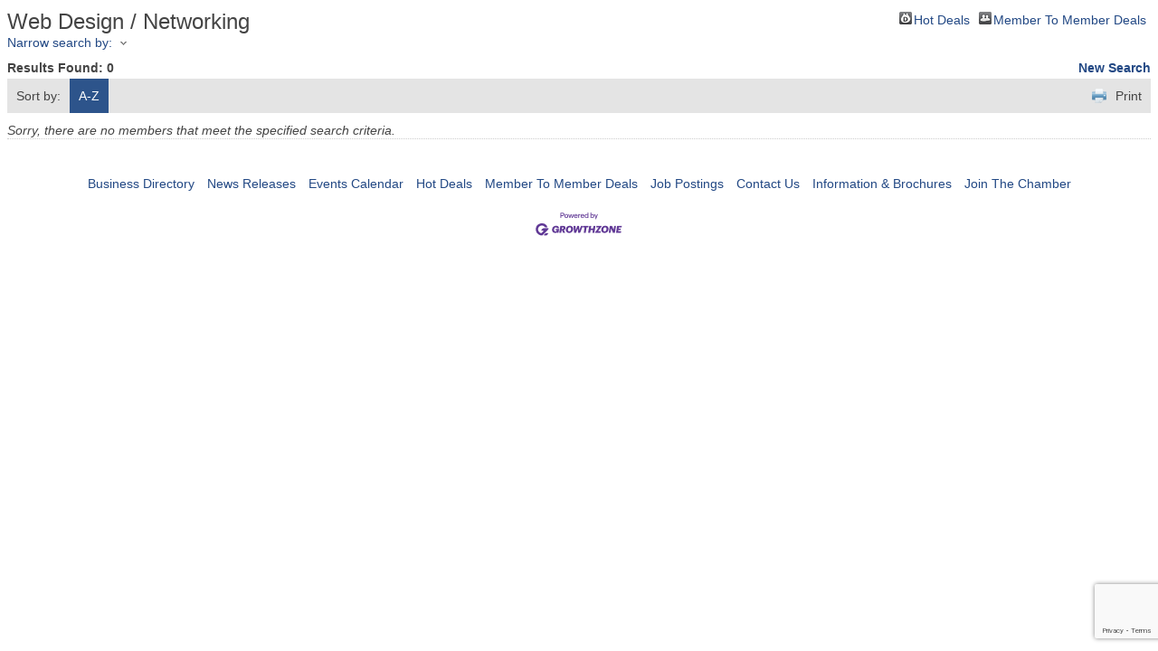

--- FILE ---
content_type: text/html; charset=utf-8
request_url: https://www.google.com/recaptcha/enterprise/anchor?ar=1&k=6LfI_T8rAAAAAMkWHrLP_GfSf3tLy9tKa839wcWa&co=aHR0cHM6Ly9tZW1iZXJzLm10YWlyeW5jY2hhbWJlci5vcmc6NDQz&hl=en&v=9TiwnJFHeuIw_s0wSd3fiKfN&size=invisible&anchor-ms=20000&execute-ms=30000&cb=1busfenjqclv
body_size: 48298
content:
<!DOCTYPE HTML><html dir="ltr" lang="en"><head><meta http-equiv="Content-Type" content="text/html; charset=UTF-8">
<meta http-equiv="X-UA-Compatible" content="IE=edge">
<title>reCAPTCHA</title>
<style type="text/css">
/* cyrillic-ext */
@font-face {
  font-family: 'Roboto';
  font-style: normal;
  font-weight: 400;
  font-stretch: 100%;
  src: url(//fonts.gstatic.com/s/roboto/v48/KFO7CnqEu92Fr1ME7kSn66aGLdTylUAMa3GUBHMdazTgWw.woff2) format('woff2');
  unicode-range: U+0460-052F, U+1C80-1C8A, U+20B4, U+2DE0-2DFF, U+A640-A69F, U+FE2E-FE2F;
}
/* cyrillic */
@font-face {
  font-family: 'Roboto';
  font-style: normal;
  font-weight: 400;
  font-stretch: 100%;
  src: url(//fonts.gstatic.com/s/roboto/v48/KFO7CnqEu92Fr1ME7kSn66aGLdTylUAMa3iUBHMdazTgWw.woff2) format('woff2');
  unicode-range: U+0301, U+0400-045F, U+0490-0491, U+04B0-04B1, U+2116;
}
/* greek-ext */
@font-face {
  font-family: 'Roboto';
  font-style: normal;
  font-weight: 400;
  font-stretch: 100%;
  src: url(//fonts.gstatic.com/s/roboto/v48/KFO7CnqEu92Fr1ME7kSn66aGLdTylUAMa3CUBHMdazTgWw.woff2) format('woff2');
  unicode-range: U+1F00-1FFF;
}
/* greek */
@font-face {
  font-family: 'Roboto';
  font-style: normal;
  font-weight: 400;
  font-stretch: 100%;
  src: url(//fonts.gstatic.com/s/roboto/v48/KFO7CnqEu92Fr1ME7kSn66aGLdTylUAMa3-UBHMdazTgWw.woff2) format('woff2');
  unicode-range: U+0370-0377, U+037A-037F, U+0384-038A, U+038C, U+038E-03A1, U+03A3-03FF;
}
/* math */
@font-face {
  font-family: 'Roboto';
  font-style: normal;
  font-weight: 400;
  font-stretch: 100%;
  src: url(//fonts.gstatic.com/s/roboto/v48/KFO7CnqEu92Fr1ME7kSn66aGLdTylUAMawCUBHMdazTgWw.woff2) format('woff2');
  unicode-range: U+0302-0303, U+0305, U+0307-0308, U+0310, U+0312, U+0315, U+031A, U+0326-0327, U+032C, U+032F-0330, U+0332-0333, U+0338, U+033A, U+0346, U+034D, U+0391-03A1, U+03A3-03A9, U+03B1-03C9, U+03D1, U+03D5-03D6, U+03F0-03F1, U+03F4-03F5, U+2016-2017, U+2034-2038, U+203C, U+2040, U+2043, U+2047, U+2050, U+2057, U+205F, U+2070-2071, U+2074-208E, U+2090-209C, U+20D0-20DC, U+20E1, U+20E5-20EF, U+2100-2112, U+2114-2115, U+2117-2121, U+2123-214F, U+2190, U+2192, U+2194-21AE, U+21B0-21E5, U+21F1-21F2, U+21F4-2211, U+2213-2214, U+2216-22FF, U+2308-230B, U+2310, U+2319, U+231C-2321, U+2336-237A, U+237C, U+2395, U+239B-23B7, U+23D0, U+23DC-23E1, U+2474-2475, U+25AF, U+25B3, U+25B7, U+25BD, U+25C1, U+25CA, U+25CC, U+25FB, U+266D-266F, U+27C0-27FF, U+2900-2AFF, U+2B0E-2B11, U+2B30-2B4C, U+2BFE, U+3030, U+FF5B, U+FF5D, U+1D400-1D7FF, U+1EE00-1EEFF;
}
/* symbols */
@font-face {
  font-family: 'Roboto';
  font-style: normal;
  font-weight: 400;
  font-stretch: 100%;
  src: url(//fonts.gstatic.com/s/roboto/v48/KFO7CnqEu92Fr1ME7kSn66aGLdTylUAMaxKUBHMdazTgWw.woff2) format('woff2');
  unicode-range: U+0001-000C, U+000E-001F, U+007F-009F, U+20DD-20E0, U+20E2-20E4, U+2150-218F, U+2190, U+2192, U+2194-2199, U+21AF, U+21E6-21F0, U+21F3, U+2218-2219, U+2299, U+22C4-22C6, U+2300-243F, U+2440-244A, U+2460-24FF, U+25A0-27BF, U+2800-28FF, U+2921-2922, U+2981, U+29BF, U+29EB, U+2B00-2BFF, U+4DC0-4DFF, U+FFF9-FFFB, U+10140-1018E, U+10190-1019C, U+101A0, U+101D0-101FD, U+102E0-102FB, U+10E60-10E7E, U+1D2C0-1D2D3, U+1D2E0-1D37F, U+1F000-1F0FF, U+1F100-1F1AD, U+1F1E6-1F1FF, U+1F30D-1F30F, U+1F315, U+1F31C, U+1F31E, U+1F320-1F32C, U+1F336, U+1F378, U+1F37D, U+1F382, U+1F393-1F39F, U+1F3A7-1F3A8, U+1F3AC-1F3AF, U+1F3C2, U+1F3C4-1F3C6, U+1F3CA-1F3CE, U+1F3D4-1F3E0, U+1F3ED, U+1F3F1-1F3F3, U+1F3F5-1F3F7, U+1F408, U+1F415, U+1F41F, U+1F426, U+1F43F, U+1F441-1F442, U+1F444, U+1F446-1F449, U+1F44C-1F44E, U+1F453, U+1F46A, U+1F47D, U+1F4A3, U+1F4B0, U+1F4B3, U+1F4B9, U+1F4BB, U+1F4BF, U+1F4C8-1F4CB, U+1F4D6, U+1F4DA, U+1F4DF, U+1F4E3-1F4E6, U+1F4EA-1F4ED, U+1F4F7, U+1F4F9-1F4FB, U+1F4FD-1F4FE, U+1F503, U+1F507-1F50B, U+1F50D, U+1F512-1F513, U+1F53E-1F54A, U+1F54F-1F5FA, U+1F610, U+1F650-1F67F, U+1F687, U+1F68D, U+1F691, U+1F694, U+1F698, U+1F6AD, U+1F6B2, U+1F6B9-1F6BA, U+1F6BC, U+1F6C6-1F6CF, U+1F6D3-1F6D7, U+1F6E0-1F6EA, U+1F6F0-1F6F3, U+1F6F7-1F6FC, U+1F700-1F7FF, U+1F800-1F80B, U+1F810-1F847, U+1F850-1F859, U+1F860-1F887, U+1F890-1F8AD, U+1F8B0-1F8BB, U+1F8C0-1F8C1, U+1F900-1F90B, U+1F93B, U+1F946, U+1F984, U+1F996, U+1F9E9, U+1FA00-1FA6F, U+1FA70-1FA7C, U+1FA80-1FA89, U+1FA8F-1FAC6, U+1FACE-1FADC, U+1FADF-1FAE9, U+1FAF0-1FAF8, U+1FB00-1FBFF;
}
/* vietnamese */
@font-face {
  font-family: 'Roboto';
  font-style: normal;
  font-weight: 400;
  font-stretch: 100%;
  src: url(//fonts.gstatic.com/s/roboto/v48/KFO7CnqEu92Fr1ME7kSn66aGLdTylUAMa3OUBHMdazTgWw.woff2) format('woff2');
  unicode-range: U+0102-0103, U+0110-0111, U+0128-0129, U+0168-0169, U+01A0-01A1, U+01AF-01B0, U+0300-0301, U+0303-0304, U+0308-0309, U+0323, U+0329, U+1EA0-1EF9, U+20AB;
}
/* latin-ext */
@font-face {
  font-family: 'Roboto';
  font-style: normal;
  font-weight: 400;
  font-stretch: 100%;
  src: url(//fonts.gstatic.com/s/roboto/v48/KFO7CnqEu92Fr1ME7kSn66aGLdTylUAMa3KUBHMdazTgWw.woff2) format('woff2');
  unicode-range: U+0100-02BA, U+02BD-02C5, U+02C7-02CC, U+02CE-02D7, U+02DD-02FF, U+0304, U+0308, U+0329, U+1D00-1DBF, U+1E00-1E9F, U+1EF2-1EFF, U+2020, U+20A0-20AB, U+20AD-20C0, U+2113, U+2C60-2C7F, U+A720-A7FF;
}
/* latin */
@font-face {
  font-family: 'Roboto';
  font-style: normal;
  font-weight: 400;
  font-stretch: 100%;
  src: url(//fonts.gstatic.com/s/roboto/v48/KFO7CnqEu92Fr1ME7kSn66aGLdTylUAMa3yUBHMdazQ.woff2) format('woff2');
  unicode-range: U+0000-00FF, U+0131, U+0152-0153, U+02BB-02BC, U+02C6, U+02DA, U+02DC, U+0304, U+0308, U+0329, U+2000-206F, U+20AC, U+2122, U+2191, U+2193, U+2212, U+2215, U+FEFF, U+FFFD;
}
/* cyrillic-ext */
@font-face {
  font-family: 'Roboto';
  font-style: normal;
  font-weight: 500;
  font-stretch: 100%;
  src: url(//fonts.gstatic.com/s/roboto/v48/KFO7CnqEu92Fr1ME7kSn66aGLdTylUAMa3GUBHMdazTgWw.woff2) format('woff2');
  unicode-range: U+0460-052F, U+1C80-1C8A, U+20B4, U+2DE0-2DFF, U+A640-A69F, U+FE2E-FE2F;
}
/* cyrillic */
@font-face {
  font-family: 'Roboto';
  font-style: normal;
  font-weight: 500;
  font-stretch: 100%;
  src: url(//fonts.gstatic.com/s/roboto/v48/KFO7CnqEu92Fr1ME7kSn66aGLdTylUAMa3iUBHMdazTgWw.woff2) format('woff2');
  unicode-range: U+0301, U+0400-045F, U+0490-0491, U+04B0-04B1, U+2116;
}
/* greek-ext */
@font-face {
  font-family: 'Roboto';
  font-style: normal;
  font-weight: 500;
  font-stretch: 100%;
  src: url(//fonts.gstatic.com/s/roboto/v48/KFO7CnqEu92Fr1ME7kSn66aGLdTylUAMa3CUBHMdazTgWw.woff2) format('woff2');
  unicode-range: U+1F00-1FFF;
}
/* greek */
@font-face {
  font-family: 'Roboto';
  font-style: normal;
  font-weight: 500;
  font-stretch: 100%;
  src: url(//fonts.gstatic.com/s/roboto/v48/KFO7CnqEu92Fr1ME7kSn66aGLdTylUAMa3-UBHMdazTgWw.woff2) format('woff2');
  unicode-range: U+0370-0377, U+037A-037F, U+0384-038A, U+038C, U+038E-03A1, U+03A3-03FF;
}
/* math */
@font-face {
  font-family: 'Roboto';
  font-style: normal;
  font-weight: 500;
  font-stretch: 100%;
  src: url(//fonts.gstatic.com/s/roboto/v48/KFO7CnqEu92Fr1ME7kSn66aGLdTylUAMawCUBHMdazTgWw.woff2) format('woff2');
  unicode-range: U+0302-0303, U+0305, U+0307-0308, U+0310, U+0312, U+0315, U+031A, U+0326-0327, U+032C, U+032F-0330, U+0332-0333, U+0338, U+033A, U+0346, U+034D, U+0391-03A1, U+03A3-03A9, U+03B1-03C9, U+03D1, U+03D5-03D6, U+03F0-03F1, U+03F4-03F5, U+2016-2017, U+2034-2038, U+203C, U+2040, U+2043, U+2047, U+2050, U+2057, U+205F, U+2070-2071, U+2074-208E, U+2090-209C, U+20D0-20DC, U+20E1, U+20E5-20EF, U+2100-2112, U+2114-2115, U+2117-2121, U+2123-214F, U+2190, U+2192, U+2194-21AE, U+21B0-21E5, U+21F1-21F2, U+21F4-2211, U+2213-2214, U+2216-22FF, U+2308-230B, U+2310, U+2319, U+231C-2321, U+2336-237A, U+237C, U+2395, U+239B-23B7, U+23D0, U+23DC-23E1, U+2474-2475, U+25AF, U+25B3, U+25B7, U+25BD, U+25C1, U+25CA, U+25CC, U+25FB, U+266D-266F, U+27C0-27FF, U+2900-2AFF, U+2B0E-2B11, U+2B30-2B4C, U+2BFE, U+3030, U+FF5B, U+FF5D, U+1D400-1D7FF, U+1EE00-1EEFF;
}
/* symbols */
@font-face {
  font-family: 'Roboto';
  font-style: normal;
  font-weight: 500;
  font-stretch: 100%;
  src: url(//fonts.gstatic.com/s/roboto/v48/KFO7CnqEu92Fr1ME7kSn66aGLdTylUAMaxKUBHMdazTgWw.woff2) format('woff2');
  unicode-range: U+0001-000C, U+000E-001F, U+007F-009F, U+20DD-20E0, U+20E2-20E4, U+2150-218F, U+2190, U+2192, U+2194-2199, U+21AF, U+21E6-21F0, U+21F3, U+2218-2219, U+2299, U+22C4-22C6, U+2300-243F, U+2440-244A, U+2460-24FF, U+25A0-27BF, U+2800-28FF, U+2921-2922, U+2981, U+29BF, U+29EB, U+2B00-2BFF, U+4DC0-4DFF, U+FFF9-FFFB, U+10140-1018E, U+10190-1019C, U+101A0, U+101D0-101FD, U+102E0-102FB, U+10E60-10E7E, U+1D2C0-1D2D3, U+1D2E0-1D37F, U+1F000-1F0FF, U+1F100-1F1AD, U+1F1E6-1F1FF, U+1F30D-1F30F, U+1F315, U+1F31C, U+1F31E, U+1F320-1F32C, U+1F336, U+1F378, U+1F37D, U+1F382, U+1F393-1F39F, U+1F3A7-1F3A8, U+1F3AC-1F3AF, U+1F3C2, U+1F3C4-1F3C6, U+1F3CA-1F3CE, U+1F3D4-1F3E0, U+1F3ED, U+1F3F1-1F3F3, U+1F3F5-1F3F7, U+1F408, U+1F415, U+1F41F, U+1F426, U+1F43F, U+1F441-1F442, U+1F444, U+1F446-1F449, U+1F44C-1F44E, U+1F453, U+1F46A, U+1F47D, U+1F4A3, U+1F4B0, U+1F4B3, U+1F4B9, U+1F4BB, U+1F4BF, U+1F4C8-1F4CB, U+1F4D6, U+1F4DA, U+1F4DF, U+1F4E3-1F4E6, U+1F4EA-1F4ED, U+1F4F7, U+1F4F9-1F4FB, U+1F4FD-1F4FE, U+1F503, U+1F507-1F50B, U+1F50D, U+1F512-1F513, U+1F53E-1F54A, U+1F54F-1F5FA, U+1F610, U+1F650-1F67F, U+1F687, U+1F68D, U+1F691, U+1F694, U+1F698, U+1F6AD, U+1F6B2, U+1F6B9-1F6BA, U+1F6BC, U+1F6C6-1F6CF, U+1F6D3-1F6D7, U+1F6E0-1F6EA, U+1F6F0-1F6F3, U+1F6F7-1F6FC, U+1F700-1F7FF, U+1F800-1F80B, U+1F810-1F847, U+1F850-1F859, U+1F860-1F887, U+1F890-1F8AD, U+1F8B0-1F8BB, U+1F8C0-1F8C1, U+1F900-1F90B, U+1F93B, U+1F946, U+1F984, U+1F996, U+1F9E9, U+1FA00-1FA6F, U+1FA70-1FA7C, U+1FA80-1FA89, U+1FA8F-1FAC6, U+1FACE-1FADC, U+1FADF-1FAE9, U+1FAF0-1FAF8, U+1FB00-1FBFF;
}
/* vietnamese */
@font-face {
  font-family: 'Roboto';
  font-style: normal;
  font-weight: 500;
  font-stretch: 100%;
  src: url(//fonts.gstatic.com/s/roboto/v48/KFO7CnqEu92Fr1ME7kSn66aGLdTylUAMa3OUBHMdazTgWw.woff2) format('woff2');
  unicode-range: U+0102-0103, U+0110-0111, U+0128-0129, U+0168-0169, U+01A0-01A1, U+01AF-01B0, U+0300-0301, U+0303-0304, U+0308-0309, U+0323, U+0329, U+1EA0-1EF9, U+20AB;
}
/* latin-ext */
@font-face {
  font-family: 'Roboto';
  font-style: normal;
  font-weight: 500;
  font-stretch: 100%;
  src: url(//fonts.gstatic.com/s/roboto/v48/KFO7CnqEu92Fr1ME7kSn66aGLdTylUAMa3KUBHMdazTgWw.woff2) format('woff2');
  unicode-range: U+0100-02BA, U+02BD-02C5, U+02C7-02CC, U+02CE-02D7, U+02DD-02FF, U+0304, U+0308, U+0329, U+1D00-1DBF, U+1E00-1E9F, U+1EF2-1EFF, U+2020, U+20A0-20AB, U+20AD-20C0, U+2113, U+2C60-2C7F, U+A720-A7FF;
}
/* latin */
@font-face {
  font-family: 'Roboto';
  font-style: normal;
  font-weight: 500;
  font-stretch: 100%;
  src: url(//fonts.gstatic.com/s/roboto/v48/KFO7CnqEu92Fr1ME7kSn66aGLdTylUAMa3yUBHMdazQ.woff2) format('woff2');
  unicode-range: U+0000-00FF, U+0131, U+0152-0153, U+02BB-02BC, U+02C6, U+02DA, U+02DC, U+0304, U+0308, U+0329, U+2000-206F, U+20AC, U+2122, U+2191, U+2193, U+2212, U+2215, U+FEFF, U+FFFD;
}
/* cyrillic-ext */
@font-face {
  font-family: 'Roboto';
  font-style: normal;
  font-weight: 900;
  font-stretch: 100%;
  src: url(//fonts.gstatic.com/s/roboto/v48/KFO7CnqEu92Fr1ME7kSn66aGLdTylUAMa3GUBHMdazTgWw.woff2) format('woff2');
  unicode-range: U+0460-052F, U+1C80-1C8A, U+20B4, U+2DE0-2DFF, U+A640-A69F, U+FE2E-FE2F;
}
/* cyrillic */
@font-face {
  font-family: 'Roboto';
  font-style: normal;
  font-weight: 900;
  font-stretch: 100%;
  src: url(//fonts.gstatic.com/s/roboto/v48/KFO7CnqEu92Fr1ME7kSn66aGLdTylUAMa3iUBHMdazTgWw.woff2) format('woff2');
  unicode-range: U+0301, U+0400-045F, U+0490-0491, U+04B0-04B1, U+2116;
}
/* greek-ext */
@font-face {
  font-family: 'Roboto';
  font-style: normal;
  font-weight: 900;
  font-stretch: 100%;
  src: url(//fonts.gstatic.com/s/roboto/v48/KFO7CnqEu92Fr1ME7kSn66aGLdTylUAMa3CUBHMdazTgWw.woff2) format('woff2');
  unicode-range: U+1F00-1FFF;
}
/* greek */
@font-face {
  font-family: 'Roboto';
  font-style: normal;
  font-weight: 900;
  font-stretch: 100%;
  src: url(//fonts.gstatic.com/s/roboto/v48/KFO7CnqEu92Fr1ME7kSn66aGLdTylUAMa3-UBHMdazTgWw.woff2) format('woff2');
  unicode-range: U+0370-0377, U+037A-037F, U+0384-038A, U+038C, U+038E-03A1, U+03A3-03FF;
}
/* math */
@font-face {
  font-family: 'Roboto';
  font-style: normal;
  font-weight: 900;
  font-stretch: 100%;
  src: url(//fonts.gstatic.com/s/roboto/v48/KFO7CnqEu92Fr1ME7kSn66aGLdTylUAMawCUBHMdazTgWw.woff2) format('woff2');
  unicode-range: U+0302-0303, U+0305, U+0307-0308, U+0310, U+0312, U+0315, U+031A, U+0326-0327, U+032C, U+032F-0330, U+0332-0333, U+0338, U+033A, U+0346, U+034D, U+0391-03A1, U+03A3-03A9, U+03B1-03C9, U+03D1, U+03D5-03D6, U+03F0-03F1, U+03F4-03F5, U+2016-2017, U+2034-2038, U+203C, U+2040, U+2043, U+2047, U+2050, U+2057, U+205F, U+2070-2071, U+2074-208E, U+2090-209C, U+20D0-20DC, U+20E1, U+20E5-20EF, U+2100-2112, U+2114-2115, U+2117-2121, U+2123-214F, U+2190, U+2192, U+2194-21AE, U+21B0-21E5, U+21F1-21F2, U+21F4-2211, U+2213-2214, U+2216-22FF, U+2308-230B, U+2310, U+2319, U+231C-2321, U+2336-237A, U+237C, U+2395, U+239B-23B7, U+23D0, U+23DC-23E1, U+2474-2475, U+25AF, U+25B3, U+25B7, U+25BD, U+25C1, U+25CA, U+25CC, U+25FB, U+266D-266F, U+27C0-27FF, U+2900-2AFF, U+2B0E-2B11, U+2B30-2B4C, U+2BFE, U+3030, U+FF5B, U+FF5D, U+1D400-1D7FF, U+1EE00-1EEFF;
}
/* symbols */
@font-face {
  font-family: 'Roboto';
  font-style: normal;
  font-weight: 900;
  font-stretch: 100%;
  src: url(//fonts.gstatic.com/s/roboto/v48/KFO7CnqEu92Fr1ME7kSn66aGLdTylUAMaxKUBHMdazTgWw.woff2) format('woff2');
  unicode-range: U+0001-000C, U+000E-001F, U+007F-009F, U+20DD-20E0, U+20E2-20E4, U+2150-218F, U+2190, U+2192, U+2194-2199, U+21AF, U+21E6-21F0, U+21F3, U+2218-2219, U+2299, U+22C4-22C6, U+2300-243F, U+2440-244A, U+2460-24FF, U+25A0-27BF, U+2800-28FF, U+2921-2922, U+2981, U+29BF, U+29EB, U+2B00-2BFF, U+4DC0-4DFF, U+FFF9-FFFB, U+10140-1018E, U+10190-1019C, U+101A0, U+101D0-101FD, U+102E0-102FB, U+10E60-10E7E, U+1D2C0-1D2D3, U+1D2E0-1D37F, U+1F000-1F0FF, U+1F100-1F1AD, U+1F1E6-1F1FF, U+1F30D-1F30F, U+1F315, U+1F31C, U+1F31E, U+1F320-1F32C, U+1F336, U+1F378, U+1F37D, U+1F382, U+1F393-1F39F, U+1F3A7-1F3A8, U+1F3AC-1F3AF, U+1F3C2, U+1F3C4-1F3C6, U+1F3CA-1F3CE, U+1F3D4-1F3E0, U+1F3ED, U+1F3F1-1F3F3, U+1F3F5-1F3F7, U+1F408, U+1F415, U+1F41F, U+1F426, U+1F43F, U+1F441-1F442, U+1F444, U+1F446-1F449, U+1F44C-1F44E, U+1F453, U+1F46A, U+1F47D, U+1F4A3, U+1F4B0, U+1F4B3, U+1F4B9, U+1F4BB, U+1F4BF, U+1F4C8-1F4CB, U+1F4D6, U+1F4DA, U+1F4DF, U+1F4E3-1F4E6, U+1F4EA-1F4ED, U+1F4F7, U+1F4F9-1F4FB, U+1F4FD-1F4FE, U+1F503, U+1F507-1F50B, U+1F50D, U+1F512-1F513, U+1F53E-1F54A, U+1F54F-1F5FA, U+1F610, U+1F650-1F67F, U+1F687, U+1F68D, U+1F691, U+1F694, U+1F698, U+1F6AD, U+1F6B2, U+1F6B9-1F6BA, U+1F6BC, U+1F6C6-1F6CF, U+1F6D3-1F6D7, U+1F6E0-1F6EA, U+1F6F0-1F6F3, U+1F6F7-1F6FC, U+1F700-1F7FF, U+1F800-1F80B, U+1F810-1F847, U+1F850-1F859, U+1F860-1F887, U+1F890-1F8AD, U+1F8B0-1F8BB, U+1F8C0-1F8C1, U+1F900-1F90B, U+1F93B, U+1F946, U+1F984, U+1F996, U+1F9E9, U+1FA00-1FA6F, U+1FA70-1FA7C, U+1FA80-1FA89, U+1FA8F-1FAC6, U+1FACE-1FADC, U+1FADF-1FAE9, U+1FAF0-1FAF8, U+1FB00-1FBFF;
}
/* vietnamese */
@font-face {
  font-family: 'Roboto';
  font-style: normal;
  font-weight: 900;
  font-stretch: 100%;
  src: url(//fonts.gstatic.com/s/roboto/v48/KFO7CnqEu92Fr1ME7kSn66aGLdTylUAMa3OUBHMdazTgWw.woff2) format('woff2');
  unicode-range: U+0102-0103, U+0110-0111, U+0128-0129, U+0168-0169, U+01A0-01A1, U+01AF-01B0, U+0300-0301, U+0303-0304, U+0308-0309, U+0323, U+0329, U+1EA0-1EF9, U+20AB;
}
/* latin-ext */
@font-face {
  font-family: 'Roboto';
  font-style: normal;
  font-weight: 900;
  font-stretch: 100%;
  src: url(//fonts.gstatic.com/s/roboto/v48/KFO7CnqEu92Fr1ME7kSn66aGLdTylUAMa3KUBHMdazTgWw.woff2) format('woff2');
  unicode-range: U+0100-02BA, U+02BD-02C5, U+02C7-02CC, U+02CE-02D7, U+02DD-02FF, U+0304, U+0308, U+0329, U+1D00-1DBF, U+1E00-1E9F, U+1EF2-1EFF, U+2020, U+20A0-20AB, U+20AD-20C0, U+2113, U+2C60-2C7F, U+A720-A7FF;
}
/* latin */
@font-face {
  font-family: 'Roboto';
  font-style: normal;
  font-weight: 900;
  font-stretch: 100%;
  src: url(//fonts.gstatic.com/s/roboto/v48/KFO7CnqEu92Fr1ME7kSn66aGLdTylUAMa3yUBHMdazQ.woff2) format('woff2');
  unicode-range: U+0000-00FF, U+0131, U+0152-0153, U+02BB-02BC, U+02C6, U+02DA, U+02DC, U+0304, U+0308, U+0329, U+2000-206F, U+20AC, U+2122, U+2191, U+2193, U+2212, U+2215, U+FEFF, U+FFFD;
}

</style>
<link rel="stylesheet" type="text/css" href="https://www.gstatic.com/recaptcha/releases/9TiwnJFHeuIw_s0wSd3fiKfN/styles__ltr.css">
<script nonce="5_sNATqf0Jq5OUZbly-eKw" type="text/javascript">window['__recaptcha_api'] = 'https://www.google.com/recaptcha/enterprise/';</script>
<script type="text/javascript" src="https://www.gstatic.com/recaptcha/releases/9TiwnJFHeuIw_s0wSd3fiKfN/recaptcha__en.js" nonce="5_sNATqf0Jq5OUZbly-eKw">
      
    </script></head>
<body><div id="rc-anchor-alert" class="rc-anchor-alert"></div>
<input type="hidden" id="recaptcha-token" value="[base64]">
<script type="text/javascript" nonce="5_sNATqf0Jq5OUZbly-eKw">
      recaptcha.anchor.Main.init("[\x22ainput\x22,[\x22bgdata\x22,\x22\x22,\[base64]/[base64]/bmV3IFpbdF0obVswXSk6Sz09Mj9uZXcgWlt0XShtWzBdLG1bMV0pOks9PTM/bmV3IFpbdF0obVswXSxtWzFdLG1bMl0pOks9PTQ/[base64]/[base64]/[base64]/[base64]/[base64]/[base64]/[base64]/[base64]/[base64]/[base64]/[base64]/[base64]/[base64]/[base64]\\u003d\\u003d\x22,\[base64]\x22,\[base64]/DiWbCksKowo3DkgVUGV/DvMOofFkdCsKmdRoewqTDjyHCn8KNFGvCr8ORO8OJw5zCssObw5fDncK1wrXClERxwo8/L8Kiw5wFwrlCwoLCognDqMO0bi7CisO1a37DisOabXJEDsOIR8KhwrXCvMOlw7rDoV4cC1DDscKswphOwovDlnrCg8Kuw6PDhMOjwrM4w5jDmsKKSRLDlxhQAD/DuiJWw65BNm7DhyvCrcK4dSHDtMKIwrAHIRxJG8OYDMKHw43DmcKbwpfCpkUOWFLCgMOyNcKfwoZkZWLCjcKqwqXDoxE9SgjDrMO2csKdwp7CmAVewrt7wrrCoMOhS8OYw5/CiXrCrSEPw4jDhgxDwqbDscKvwrXCq8KeWsOVwr/CvlTCo0DCq3F0w7PDqmrCvcKrDGYMfsOuw4DDlh9JJRHDlsOKDMKUwoTDiTTDsMOaD8OED1thVcOXbcOufCcNQMOMIsK1wqXCmMKMwrTDsxRIw65Zw7/DgsO3NsKPW8K7OcOeF8OuacKrw73DglnCkmPDjEp+KcKAw5LCg8O2wqjDpcKgcsO4wrfDp0MdAirClh/DvwNHPcK2w4bDuQjDqWY8K8O7wrtvwo1SQinCkVUpQ8KWwqnCm8Ouw6Z+a8KRO8K2w6x0wowLwrHDgsKKwoMdTEDClcK4wps2wp0CO8ODesKhw5/Drg87Y8OiB8Kyw7zDocOfVC9Lw6fDnQzDhTvCjQNCIFMsKTLDn8O6EjATwoXCkmnCm2jChcK4wprDmcKlWS/[base64]/BMKHwo5JShPCg8OuZH/Cg8OFwpbDu8KCw6McQMKVEMOzAMOIfFQ0w5ERDi/Ci8K4w5gDw6UhfQBBwpnDpxrDvcOVw514wp9dUsOMIsKbwoo5w5YTwoPDlh3DrsKKPRtEwo3DojDCvXLChmbDnEzDui/CvcO9wqVRXMOTXXFxO8KAdcKMAjplDhrCgxbDksOMw5TCiTxKwrwFWWAww7Eswq5awqzCvnzCmXJ9w4MOeUXChcKZw6TCj8OiOFlhfcKbIUM6wolgbMOIcsObRcKLwo1Tw4fDl8Kuw7t+w5FebMKww6TCgmbDoDJuw5PClMOmYsKcwo9CCX/CqhnCn8K/[base64]/DkX/CisOXXjrDvCwMwol8ex46w4/DrCHCvGJkCFIJw7bCgCt2wphUwrRQw6tILcKEw5PDqGXDlMOvw73DscOFw7VmBMO9wpQGw7AewrFeLMOFIcOpw5rDpcKYw53DvkjCuMOSw6bDocKZw49lWjQQwq7CvBvDvcK3SkxOecOfZiFxw43DtcOcw7PDlBl0wrorw4Z/w4fDoMKBLnYDw6TCmsOaacOVw5BOCi7CucOxNS8Cw49RfsK/wqHDqzTCi23CucO5A1PDscO8w63Dn8ONa23CosOJw5QDamjDnsK/wolAw4rDk2c5ZSTCgmjCu8KOcwPCisKHNmZ7PsOtd8KEIcKfwq4Hw7bCvA93O8KDOMOyBMKmKcOmWzPCl0rCuhbDusKAJsO0Y8K2w7RqUcKCacOVwrB+w58jP35IPcOvam3Cu8KAw6XCucONwr/ClcK2McKgRMKXLsOuHsOWw59kwrvDiRjCkn8qeVPCsMOVeUXDiXECYn7CkXcJwqhPKMKhUBPCum5Xw6Ihw6jCq0LDucK6w4how5R1w54BcTvDsMOXwqNAW0NGwrvCrzjChsOmLsO2d8Oawp/CiiNfGAlhLjfClHjDhyfDrU/Du1E3UQs/ccKnAjzCmVDDk2zDpcKewofDpMO5d8KUwr4UOsONNsOfwpjCqWbCiU1CPMKDwpk7DGNtZ2AJDsKfZ2zDkcOjw7IVw7x/[base64]/[base64]/w7p4wpA1wo7Dp8Orw6jDkXrCnMKlK8K3wrHDuMOUbsKdw4R2w6IYw45dF8KowphXwrMiT3PCrEDDoMKEU8OWw57CtE/CpDsFfWzDusO7w7fDu8Ozw5LCn8OQwrXDlTrCmk05wqVmw7DDmcK9wpLDkMOSw5rCqQ7DocODKktKbzJ9w5nDuS3DhcKpc8O6JMOcw5DCl8KtPsK+w4bCv3DDo8KDX8OUO0jDpggmw7h5wqVHFMOzwp7Ctk8uw5RiShJWwqbDiV/Dr8KRB8Omw4TDvnkxdnPCn2RuSVLCpntkw7IuS8Ovwrd1SsKiwowbwp0VN8KYIcKHw5XDucKTwpQjPFfCk0XDkUE5QkAVw60NwpbCj8OGw6NiY8KMwpDCkBPCnmrDrXXCvsOqwrFOw5jCmcOKd8OjQcKvwpwdwrkVDh3DjsOTwp/ChMOWHjvDisO7wpXDuihNw7dFw7s5w4RnDnUWwp/DucKLSQRRw4URVx5cdcKBdMKowrEGdDDDusOAelLChEoADsOGJHrCt8OgLcKxV2BrQEzDucKYQn9iw6/CvQzCksO8Ih3DkMOfDXFaw7RewpERw7MJw500dsOiNXHDkMKYOMOaEmpewrTDuAnCi8OQwo9Yw401QcO/w7V3w5tewr3Dm8O3wq86MkFYw5/DtsKXZsK4VwrCpBFEw6LCgsKsw54WAhpHw5zDqMOpLyNSwrLCusKKUsOpw7rDvFRWWV/CkcO9dcK0w43DsgDCpMOmwrjDjMOrSFpdc8Kcwop1wp/[base64]/DkD8NaMK/PcKkWMKfw5hDw7oDw6lew5pPR1smXWjCh1shw4DDvMO7Z3PDkyjDicOywqpIwqPDgm/[base64]/CojkJw5rCkU8jwobCoTAMJQ4PWQd4QAFPw5kZCsK/BcKJNQnDhHnCtcKQwqEKc27Dg3pIwpnCnMKhwqDDjMKdw5nDtMOzw7Uhw7DCpGvDg8KoT8Kaw59Qw41Tw4dIHMO/aVfDokNOw7PCvsOVfVzCugNdwr0OR8OEw6XDn1bCksKCcSTDncK0WyHDrMOEFDDCqhfDjEsgS8Ksw6wzw6/DjCbCosK0wrvDmMKZZcObwpVewoDDscOSwrBzw5DCk8KASMOtw6MWe8OCcANGw7PDnMKNw7osVlHCtEXCtwAzVg1Aw4fCuMOIwqHCssOvCMKDw5jCiRI8csO/wq9ewo3DncKWYiDDusKBw53ChCgCwrfChFJRwrA4JMKXw5AHAsKFbMKPNsOeDMOHw5zDhzPDqsOuekI7EHLDtsOKY8KlMEFmcxoGwpEPwqhnKcOzwp40NDdXO8KPWcOsw43CuSDDi8O/wpPCjSnDgyTDnMKPCsOawpJtecOdWcKKS03DqcOSwrTCuFB1woLDpsK/cwTDhMK5wo7CpCnDk8KcZHARw7BHIsKJw5E7w4zDpDPDhDVBJ8OvwoIBO8KGSXPCgxZmw4LCvMO5C8K3wojCmXzDt8K1S2nCryvDiMKkNMOicsK9wqnCu8KmJMOswp/ChMKrw6HCvRvDqcK3AkFJV23Cp0hgwrtswqYrw5bCvmBIDsKkYMOFHsOywosPSsOqwrjClcKqIxnDkMKQw6obGMKneFJhwrhmAMKAaRUZTUorw7gDXjdCUsKXScOoUsO0wqfDu8O7w5Ziw4YRV8K0wrIgbmkfwr/DuHcYB8OVeFlcwp7DtsOVw6R9w7bDncOwdMObwrfDvx7Co8K6CMOzwq7Clx7CqVbDnMOdwr8zw5PDulfCksKPWMOuRjvDucO7EMOnIcOaw7pTwqhSw7FbQkbCmRbCoSvCl8OwCRtrEy/CvWsqwrEjbhvDvcKoYRtANMKyw7Fdw6bCm1vDsMKMw6Nuw7rDtMOMw4lAIcKIw5F7wrXCpcKtQkTClSXDicO1wrBmdxLChcO/CCPDtMOHQsKheDtuVMKIwonDrMKfOFXDmsO2wpAuYWfCs8OzIA3CgcK5SSjDuMKXw4pBw4HDiFDDvW1Yw5McOMO0wq5rw7R+CsOVI1UpSn88TMOyWG45WMOew5pJcAfDhAXCk1YbTRgZw7bCksKIQcKHw5t4NMO8wrFsSj7CrWTChjJewrhlw5XCpz/CpsOqw6vCgzDDu2jCmw1GAMOlIsKQwrEIdy/[base64]/DhsKQwopfNDAIdR/DmXfCrRrDlsOBScOwwovCjyh/[base64]/Cg8OiJApaCcOrcGrCu3PClsKwwrpmwrFKwpspwo/Cr8Oyw5/CjCXDpTHDmcK5XcOIBE9zf2XDhDLDvMKUEVp9YTJOKmnCrRFzZg5Qw7/CqMOefcKAMlYRw5jCnyfDqgrCj8K/[base64]/ZEE/UcOhHsO8w7fCjTHDrxTCrcOmcX0UdsKOfikUw6AsdGhwwoM9woXCh8KawrHDuMObWDFIw5fCrsOSw6x4OsK8OBbDn8O2w5cDw5R7QCHCg8KmICd6NSrDqmvCvSAow5QvwpgDJMO+wqlSWMOzw7MuccOBw4o6KHMnLipewpTChio/fHPCrFwrG8OPdHM2K2gKZg1ZOMOnwonCo8Kvw7pBwq4vRcKDFsOTwo50wrnDvcOEPlwtEQLDiMOEw4RxXcO/[base64]/wr7CqcOzw7rDiB0Jw5HCocKWw4TCqSsJbwd8wpjDkEVywqojMcK3TsOiQhxow7jDncOLChhvYSfCp8OcZxTCm8OsTBh2VQJ1w5t3bnXDgMK3JcKuwpJhwoDDt8KOYwjChF97ewdUP8KDw4jDk1/CvMOtw409WWViwpplLsKVbcO/wqdKbHEmZcKnwqoFQShMPwXCpDjDgMOZI8OrwoIFw747esOww5poIsOKwp9fETLDkMKnYcOOw4bDl8OZwq3CkC7Dt8OJw5N/GsOfSsOWPADCmBfCr8KQKxDCk8KKJsKSKUbDisOmeBcpw5jDtcKqPcOQHnzCuy3DuMOwwo3DpEE4VUkKw6sswqQMw5LCmVTDicOPwr/DgzQCHlk/[base64]/GsKrSMOywq9BwpXDjcK2wpw9wo3DvMK0D3jCpTRrwo/DlAbCtmzCicKJwrIxwrDCn3nClAFmFsOIw7bChMO6GBjDlMO7w78Lw5jCpBbCq8OjI8OfwoTDmcKgwpsQWMOkPMOVw5/DigXCqMOgwo/Dv1TCmxgRfcOqZcKUQsKjw7AAwq3Dmg8MD8OOw63DvEtkN8OrwpXCocO4C8Kcw6fDhMKSwoBxdCsLwqczK8Oqw7fDlhtrwr7Dk0rCrhrDt8K0w5xOZsK4woURKx9ZwofDiF95X00tRcKVdcONaSzComfCuFMPAAQWw5jCj3sxA8KTF8KvSC/Dlkx3MMKIwr19QcK4wotgUsKZwqTCoUEhfH1CMiteG8Kvw4zDgsKyQMO2w7Vgw5jCrhjDgShPw7PCon3CjsK0wq0xwo/DtGbCmExvwqcdw7fDvgRwwoI1w7zDil7CkTEINk5iFC5dwrjDkMKJEMKtIRxLTcKkw53CnMOOwrDCuMO/wq5yASvDqGI0woVQGsKcwoPDsBHDiMKpw6cmw7fCo8KSeRHCl8Khw47Dt0crT1vCjsOPw6FiODMfcsOaw7HCgMOGEX4wwqrCvsOnw7vDqMKkwoopI8KvZ8OywoEdw7zDvUJMRT1KHcOObETCm8OyXEV0w6vCssKHw5tQJC/CmibChsOZfsOndhzCghREw6R0H2fCk8OHUMKJQ019YcK+TG9Rw7Itw5rCnsO4bBPCom9+w6bDrsOuwpwEwqvDq8ObwpjDs1vDkwhlwonCmcOXwqwYI2dJw7NMw6o7wrnCmihCUX3DhjLChiZseyduBcKpTU0/[base64]/DjMODTcKNHcKsIMKKwpHCocODwoV4w5hxTwrDpk4lSk9DwqB5UcKQw5gAwoPCk0IfJ8O9Ynh/WsKCw5HDtA8XwptHGQrCswDCsRzCjG/DvcKUU8K8wq4gGy1nw4FKw7F6wp5VQ1nCpMKDWiTDuQVsOcK5w5zCvRl7RXrDlz7CocKfwqY4wpEMBBxGV8KVwrBww71zw6NwLQUBbsKxwrtSw4/[base64]/[base64]/DmMKcTgvCisKwwqjCl8OCwo5Af8KSVS95eAPCkMOewqlobnvDpcOhw5d7IgI9wrMwJRnDiRfCoRQXw4jCvDDCnMKWIsOBwo8Cw4oVeyEFQHZIw6vDtQhAw6TCpV/Cpyp+XGvCnMOuaU/Cl8OsTsO+wp4YwrfCpmh8woYqw7FWw4/Cp8OYdXjClsKiw7TDqhDDn8OQw7bDhcKrUMORw4jDpCUEK8OJw5h7H2cQwqfDmjrDpXYABFvCqBzCvUgBK8OLEjw/wr4JwrF9wr3CnRXDulLCjcOOTHFMZcObSRTCqlElP18SwpDDqsKoB0l8W8KJQsKjwpgTw6rDvcKIw6pGYyApIgl6UcOUNsK1Q8OaWkPDq0LClVfCnwBuVzt/w6wiGmfDuWYNLsKOwpomacKxw7l1wrVxwoTCt8K3wrrDjSXDikPCug10w7dpwo3DosO1w6bCozkcwoHDk0/Cu8K2w58/w6zCi0PCtBBocG0FMzTCgsKow6sJwqTDmC7DucOCwpgRw4rDl8KWIMKoKMO8SgPCjiYCw5/CrcO6w5PDgsO3HsOEISAaw7dEFV7DucOqwrB/w7LDiXbDslrCgMOXYcK8w5AAw4peW0/Cs3LDigdVeirCvGXDiMKbGCzDoGV8w4jChsOCw7rCk0tkw6BWBUrCo3ZRw4jDpsKUMsOqOn44WBbDoXnChMOmwrrDv8OQwpPDvcKNwop7w6/Ct8ObXBolwolOwqDCimvDpsK/w7teGsK2w7dtBcOpw4dWwr4jGHPDm8KXDsOWX8O+woPDlcOXw6ZrZC59w47DhmUaf1DCgcK0IhVjw4nDssKQwq5GUsOJMj5MN8KdXcKhw7zClcOsM8ORw5nCtMK5VcKwLcOcGyxYw7IkSBYkacOdCWF3TiLCtMKEw7oMb3VfI8Oow6TCjykdAiNdQ8KWw6/CnsKswovChsK1TMOSw4/DhMKLelPCqsO6w4jCtMKGwo58fcOnw57CqlnDuTHCuMOCw6fDuVPDg2h2KU4Xw6M0AcO0AsKgw6ZWwrYbwrLCicKGw4wowrLDt3xbw6UeTcKvJGnDig9yw512wrpech/Dnio2w7AtdsOCwqkoEcKbwockw6URQsKJWTQ4fMKdFMKKUWoLw5JUSXXChMORIcOgw7XCsl/CoG/[base64]/DpVjDqsKuJQ/Ct3rDkMO0B8KRwpEqRMO0XkDDhsOHwoLDr2PDhWjDi2o7wozCrm/DnsOhWsOTdBlvDHnCqcKVwpVnw69Bw5JIw43DncKmc8K0LMKgwoJUTiN2f8ODSXoWwqwGH0wiwogXwqg0FQcQKTVQwrnDiCnDj2rDvcO6wrIiwpjCpB3DhcK9UHrDoRwIwpfCiABITBvDvgp1w4bDuXg/[base64]/OsOqc0rCjFXDsxvDhXIhBnZGWSMDw5g8w7HCvxvDncKvWk8CGyXChMKRw64VwoRrRzXDu8O4woHDhMKFw7jCuxbCv8OKwrY9w6fDrcKOw5w1FCTDp8OXdMKYIcO+VMKFQ8OvfsKAcwF/UhrCimfCocOvUXzCvcKMw57CocOGw4vCkSbCtis6w6bDhlcqGg3CoGM3wrbCuD/CiR4GJzvDuQljEMKlw6shAw7CosOhN8OvwpzCjsKGwpDCsMOEwpAEwohawonCmw4EPkMFDMKfwolOw79cwocSw7PClMO6Q8KVeMOBUVlJUlk2wo13JsKGN8OAScO5w5ssw7g0wrfCnC5JXMOcwqDDm8KjwqYuwq/DvHbDmcOBWsKfIUY6UGLCr8Oww73DncKYw4HCgmDDnEg1wroCRcKcwrPDp3DChsKqccKhdm3Dj8OAUmd+wrDDnsKEbWrDhDoQwq3CjFcHC1tIGExEwpdgOx5cw6rCgixrdifDo3TCtMK6wo5qw6/DqcOhPMKFwrkSwqTDsklMwoLCnV3DjBcmw6Jqw70WUsKQScOUH8KxwoR7w47CjFpmwq7Dlzllw5kFw6sZOsO8w4osLsKhCMKyw4N5F8OFOVDClFnCh8KmwohgCsOywrvDmGDDlMK0X8OYGMKuwookBz18wrVCwrzCrsOAwq0Yw7FoGHgEAzDCt8KoKMKtw4/Cs8K5w5FbwqIVKMOIG3fCkMKQw63Cj8O4woU1N8KWWRDCncKhwrjCuip+IsODJG7DpCXDpsOQPTg4w4geTsOtwo/DmyB9UEo2wpXCulrCjMKQw6vCimTClMObJWjDslgbwqgGw7rClxPCtMOFwoXDm8KhbGR6FcOmTC5sw5DCr8K+fgUywr8PwqrCosKpXXQNW8OWwpcJCMKrHgE+wp/DhMOGwp5PSMOjbcKHwps2w65ea8O9w59uwprCs8OUIWXCrsKLw79iwr5Bw4jCq8K+MUpaHsOSX8O3EnHDriLDtMKnwrAMwp84woTChRd5ZUvCjsO3wq/DqMK1w43ClwgKSkgsw4MKw6zCnUErPmbCgHrDsMOmw6nCjRXDgcOHVGvCvMKsGCXDp8O2wpQfQsOuwq3DgWPDl8KiAsOKeMKKwr7ClHLDjsKpG8OZwq/DkCNUwpNdYsKCwr3Dp2gZw4wmworCiGvDvgI1wp3CgDLDrl1QEMKzZzHCnSokZsOcGygaXcOfS8KHQC7DkljDr8ONb3p0w48ewqFAEcKRw6nCisKnEiHCuMOUw7YJwqsrwpomYh/CrsOzwrg4wpHDkQnCnwvCl8KoNcKMXwNBAgJbw6nCpk4Aw43DqMKSwqvDixJzBXHCi8OBXMKAwoN6eElaVcKiM8KQXCd8DyrDh8OhNm1YwqQbwrooIMOQw5TDsMOMSsKqw5wMFcOfwoTDujnDqxBmZnASGMKvwqkVw4FHe3kDw6DCoW/CsMO7MMOvdCbCjMKaw7Iaw4U7fMOXfnbCkEzCkcOvwrVSYsKBQmJOw7HDv8Oyw4dpw6/DsMOidcOmDRt9wqFBGC5ywr5yw6PCkCvClQ/DhcKHwoHDlsOEaS7DoMOESCVow5zCoiQrwo8mXAt/w4jCmsOrw7vDj8KlXsKRwrTCi8OTA8O8XcOCNMO9wo1/bMOLM8KpD8OcAUPCi3jCg0rDpsOPeTvDusKkP3PDkMOkUMKvasKAFsOQw4PDnjvDisOHwqUtQ8KLWsOfNUQtPMOEw73CqcKYw5AjwoLCsxvCosODegvDhcK8dX9iwo3Di8KkwrwBwrzCsjjCmsOawqVgw4DDr8KUMMKZwowGdlwpO1jDqMKQNsK6wpvChW/Dq8KqwqLDo8K4wrTDkB0vJTLCvCXCu28kJgxnwoJxV8KBNVFLwpnCjEbDtknCp8KqHsO0wpJnXMOCw4nCoj/DvC0Aw7bChMKaeGgDwpnCr0ZcfsKqDEbDjsO5OsKSwoIGwoxXwocYw53DjTPCgsK1w6U5w5DCisK5w4ZVfhfChxfCucOZw7Ngw5vChV/CucO1woDDpiJ2ecK8wpp3wrY6w7ptJ3vDl28xUQvCqcOHwonCjUtmwpYsw7orwpvCvsOWUsK1EmTCmMOaw6jDkcKgJcOaNBjDizsbO8KLDilOw6nDsw/DvsOJw4pIMDA+w4sFw6rCnMO/wpTDqcKnwq52M8Oew5Bcw5fDqsOwC8KtwqMGGnbDn0/CtMKjwqXCuSQ7wrFtX8OZwrvDicKvfsOMw5VSw4nChXcSMQwnAXA/HFjCo8OXwqlHW2nDv8KUOwDCn05+wq7DncKZwqXDisKvXyVZIhNabU4aQAzDoMKYAgUDwrPDsyDDmMOEFVR5w5UHwpVywofCgcKWw4JFT1pWHcO/QHMww7YEfcOYOxnCs8Oyw4hLwrzCosOWa8Khw6nCgWfChFphwq/DkcOSw4PDqnLDkMOAwp/CvMO/[base64]/DrsK3dSt5w6J9AEBQA1fCoQptawVcwrPDj1AYLGFNasO4woHDmcK/worDnX9jSyjClsKcAMKYAsOZw6zCoyAzw4YebH7DslAhw5PCoyAHw4XDnCHCs8O6TcKcw5ZMw4Nfwp9DwpN+wp9kw4rCsz4/[base64]/GcKPaUw5w7UXw5LCmQ4sS1DCsj3Cr8K8eUItw5VxwrJlIsOsNm5Kw5zDm8KRw5kxw5XDkmDDoMOqfhc7Ti0lw5c+bMKPw6fDlFgIw7/CoxIZeD7Cg8O4w6TCusOpwrAQwq3DoDZRwoLDvMKcF8KgwrMQwp/DnHLDoMOIJXpZGMKOwoMnSHIUw68BOxEoEMOnH8O0w6fDh8KvKDw/IRkcI8OUw60RwrJCHmzCnygAw5vDuWIkwrscwqrCukcGdVHDl8Oaw6RiOsO1woTDuSjDhMOfwpfCucO5AsOaw7/Col4Yw6RYGMKdw6PDhsOrOkIEwo3DtCfCgcO/NTTDlMODwofCkMOBwrTCnBfCmMKRwp/CiTELN0RRaT4/VcKdBXRDciZddxfCthTCnV9Ow4XCnD9hAcKhw5gfwpDDtDnDpUvCusKlw6g5dlUMRMOFFD3CjsOJMgTDnMOaw5lzwrA2AcOpw5pgRsOIaDdkScOIwp3Dlipmw6/CnRTDo3DCuinDjMOlwrxDw5fCvibDrgFsw5AIwrHDj8Ohwq8ySFXDs8KEdD1Gd3tHwrB/Z37CsMOhW8KZM29Wwr9Uwr93ZcK/[base64]/RUDCvARNwpMiw5YTwrXCuS4iUVjDvMOLwqkjwrDDuMKuw4R4dFF7w5LCo8Oswo7CrcKcwo05fcKjw5XDm8KsS8O0CcOBURtUEMOpw47ClyQxwp/Dvhwdw5REw53CtzlJMcKACsKMZMKXRsOOw4cjOsObIgHDksOqcMKXw4Qffm/DvcKQw4fDng3DgXYQdFd/N35zwojCpXPCqg/DrMOLclrCqhrCqGHCvA/DkMKSwrcwwppHREYHw7bCrlAqw4zDrMO6wp/[base64]/[base64]/XsKOYsKGaBwLwrXDqcOuwqQWDcO4TFvDucOXw5fCol02QsOtwqRewr4lw6zCtnwYO8KfwpZER8OOwqoDCWFPw7zDlcKbE8KjwozDicKCEcKOHQvDrsOWwol/wrfDmMKlw6TDkcKwWcKJIlo6wpg5ScKVfMO5VwZCwrt2Lg/Dm0sSKXMcw5jClsKnwr4iwq/Dq8KtSkfDuwjDv8K7B8OswpnCn2zCjsK4CsKSK8KLYi0qw4gZaMKoE8OPN8K5w5nDjA/DgMOHwpQRI8OpZ0nDvF1TwpQ8S8OdHw1pT8ObwohzUkTCp0rDmV/CmAzCrUx4wqoGw6DDjh/ClgYhwrNuw7XCjBLDo8OfZVvDkgjCjMKEw6fCocKpTG3ClcKswr4rwrbCucO6w47DtAsXFRUDwogRw48yUD3Cgjklw5LCg8OJDQwnC8K2wozCjkFpwqJaeMK2wo0aYSnCqn3DhMKTUcKuRBMDLsK3w70bw5/CvS5SJkYHOBBpwobDnXUBwoY1w4NeYUzDuMOdw5jCswYJOcKoGcKcw7YGM0Rowog7I8KeQ8KTb1RfHy7CrcKywo3Ck8OAdcOYw6vDlTEkwozDv8KzZMKkw4xcwp/DkUU6wp3DocKgWMKnD8OJwoLCvMK6RsOJwqBiw5zDtcKrSypcwprCtnxww6wOLkB6wrfDrwvCpm/Di8OuVizCs8OdcH9JeAgPwrIcAigPRsObfU5NM20nbTJ4J8KLEMOCJ8K6HMKMwqA7OMOACcOtU2HCksO9AzLDgjnDkcORd8OmDE58dsKLQyXCi8OCZsObw5hQUMOtZ2TChSc/[base64]/[base64]/DjsORaWTDkFDDp3p8w4vCksK1w7o6wpbCu8KKMcKZwozCksOCwpNnbMOpw6nDnR7DlGTCqTjDoDHDlcODc8KTwqbDrMOPwrnDgMO1w4/DgTHCo8OWDcOOfhTCscO2N8KMw6QvLWVaK8OQXMKYciBXM0/Cn8KAwq/CjsKswo8Tw4AfGSHDmHvDhGvDtcO1wqPDq1IKw41nfhMOw5DDjBnDsSdEJXjDqiVYw4/Dnl/[base64]/Dkl/DqcKUwq3ClGLCvy0qLAIpwoXDj2TCpGloR8OWw5Y7QGPDvTgMFcKOw5fCiGNHwq3Ci8OEdRnCm0PDucKocsKteWPDjsKaLioIG18PeTNUwoHClxLDnzJdw7DDsnLCu0J2OcKWwo7DomvDpGklw5XDi8KFIiPCucKjVcOhE0wmQxbDuEpkwrIewqTDuT/[base64]/[base64]/[base64]/ClsKDw4DDlsKnDcOxwrTDiMOzQE7DrEHDiHbDqMO2KsO3worDp8Ojw7HDosKgXQZDwr8Lwq3Dnk9/wpjCu8ORw65pw4piwqbCicK9USbDt1bDn8OZwrwpw7QdOcKBw4DCs27DssOcw43DvsO7eznDoMOVw6TDvx/CqcKED23Cj2syw4LCpMOXw4QmHcO+w7bCgmVHw6pkw77CmsODXMOHJSnCo8O7UEHDnkg+wofCpxA1wrFzw4sZQXHDhWkVw6x+wqspwqVkwp1ewq9ADGvCr1HCmMKlw6jCssKYw44jw7xNwq5swoDCp8OvLxk/w4w+wqg7wqjCihjDlMONW8K9LBjCtyhoe8KHSQ1cUMO3w5nCpgvCh1cpw6l1w7TDvcKQwq51YsK3w5kpwq18F0dXw6d6e3ogw7fDrz/DlMOFGsOqK8O8BWsDdCZQwqLCmMOFwrtkeMOawqI4w5gNw5/CpcOYGAp8L0fCiMKUw7TCp3nDh8ObZsKyEcOmfx7CrcK1ZcO5GcKLWx3DshQrVW/CrsOKF8KSw47DgcKkAMOrw4gSw4IdwrTDqyxybx3DiWHCujZbM8KnR8OWd8KNbMKsAcO9wrMyw4nCiC7CvsOsHcOSwoLCni7ClMO4w4JTT1QqwpoowqLCmV7Cty/CgmUuEMOXRsKKwpJeHsKSw7ljVkPCoW1xw6jDoSjDkDp8YT7DvcO0GsOVPMO7w708w5EQaMOBLFRawoPCv8Onw6zCrMObDGg8IMOtRcK6w53DvMOCDcKsO8K/wqJHCcOvasO2aMOWP8O+X8OiwpnClRdrwrFkSsKxcW4dM8KawpvDgArCqnM+w53Cp0PCscKyw7HDjSnCvMOqwoPDtcK4esO+Iy/Co8KXNsKzHEB6W3RVLgXCjmkZw7vCoynDvUnCmcKrL8OTdg4kBHjDn8Kgw74NInfCrsOVwq3DpsKlw6QtEMK/woIMa8KGMsOAesOCw73Dk8KSF2jClHlWTk8ZwqF8YMOjYntUasO0w4/[base64]/CuMK4PlvCvC4ZR8O0KMKzwrgCaVvDnxFWwonCuzp8wrnDrxwFdcKzT8O+PHXCq8O7wojDhH/[base64]/[base64]/[base64]/DnMOyYX02MQbDmMKiw6bDkSrClcOmUMOrDk7DvMOkJ0TCrBRqEysqZ8KewqnClcKFw6nDshc+DMKzKXLCpGsowqVAwr3DlsK+Kw82EMKKYsO6WzzDiwrDm8OYC3lwZXBxwqDCi0zDklLDvBXCvsOXb8KkFsKKwq7DvMOTAic1w4/Cs8KPSitGw47CncOmwpPDiMOEXcKXdQpYw6MDwoo7wqvDm8KMw58xJyvCo8Kmw4olQ3YOw4J7L8KCOxPCploCDHhAwrJYS8OcHsKhw4pSwoZHCMOVAQx1wpghwoXDtMK9BXJ/wpbCtMKTwojDgcKUE1/DtFwLw7bDl0QITcONTkpdXxjCnDbCp0Y6w745ZAVTwpkuesKLS2Zsw6LDvXfDo8K5w4k1woHDhMOfw6HCuX8LaMKnwozCnsO5UcO4a1vDkQ7DskTDgsOiTMOuw50twr3DjTU0wr82w7jCkzhGw6/Di3TCrcOJwpnDqcOsKMKldz1Dw73DsWd+DMK9w4oCwrRiwplmIh00DcKVw5N/BwA8w79Jw4jDuFAyWcOodRgBOXLDmGzDrCJCwoR8w4vDr8OjIcKaXCleb8O+bcOJwpA4wplJNwzDjB9fMcOBTWXCpwnDpMOpw6sEQsKobMOAwotXwpRdw5bDoil1w70Lwo9baMOKKH8vw6DCm8OXH0vDqcOfwo8rwr1UwqpCVHPDtC/Du1XDo1gQMR1TdsKREsKcw5JdJTTDksKRw5LDs8KpCArCkzHDlsOES8OIOw7Cn8K7w4wJw7hkwrDDlHA5wrDCkB3CjcKEwoNEITNWw5w/[base64]/DiSBqwqMhw7VDP0/[base64]/DvMOWw6oZwovDglXDk8KYwojDiiHCijA8w7IhHXjDrhxZw6nDq1bCiRHCtcOyw5jClsKVBcKrwqJTwoATd3p+H1hsw7Rtw6DDv0jDiMONwqjCsMKewqXDksKVWXxwNwA7BUZdA0PDlsKhwqEVw59/OsKhIcOqw5TCqsOYNsOkwrXCqVEkG8OKIU/[base64]/wqbCiTp/wpXCmWXCrU3DlcKiUHvCrnNYAcOtwrB1w5wsD8O+DWEERsOpT8K2w7hNw7k2IwBbXsKmw67Cq8OffMKqfCrCtcKkKsKTwpPDsMOmw5IJw4DDpMO0wqJqLik7wq/DssOpXzbDn8KyTcOLwpEUQsONeUlXbRzDg8K3ScKswpzCh8OyQlzCiSvDv2fCtRtiBcKTOcOFwojCnMOswrdew7lnSFc9asOIwplHDMO6VA3CtcKlcErDnTgYWVZnCEjCmMKGwrUgLQDCucKTW2rDuxnCksKsw7V9MMO/wqvCgcKBSMObBEHDicKywrUywq/Cr8KLw7zCgVTCvEAJw4ZTwphjw67ChsOPwpPDgsKaasKHFcKvw4VWw6rCrcKYw4FNwr/Chy1mLcKCCsOraFvClcK5CjjCssOSw4sgw4J/wpAFDcOJQsKow48sw43Cp1XDnMKKwq/CqMOoSGsaw6BTAcKjV8OMVcKcW8K5VGPCoUA5wqvDrcKawqrDu1c7ecK1aBsQA8Owwr1fw5hraGXDlRUAw68xw7DDjMKYw48jJcO1wovCkMObO2fCuMKBw4Ajw4FQw7IRPsKsw5N2w5N3VSLDpRLCs8Kew5ojwoQWw5DChsKtB8KuTRjDmsOfGMKxBVTCj8KsAi/CpXFwQEDDvg3DtAoZXcO1P8KAwo/DlMKie8K+wqw9w5EjSzIawocbwoPCncORVMOYw7Aww7VuD8KZwqPDnsO3wrMmTsORwr9rw47DoV7Cl8Kqw5vDhMO/[base64]/CrcOVc0EwWcOFGsOtw7jDvMO5WsKNw5IONcOKwrPDtA9xTMK5c8ODEsO8G8KBLiXDocOIf21uOh1twrFKHBRXPcKYw5Jjey5uw6ASwqHCgzLDtwt4wo5kbxjCgsKfwo1oKcObwpQLwrDDjF/Cnxh8c3fCpcOpE8OkSjLDvVbDqz8bw7rCmU9gLsKVwpxufAvDh8KywqfDoMOPwqrCgMOtT8OCMMK6SMOBQMKcwrNyQsKHWRBbwpDDsG/DtMK8ZcOOw4YTaMOzH8OLw7BGw50cwp/Cn8K3diPDgxbCgQYUwoTDhVXCrMOdS8OHwqk/Y8KrICBDwo03UMOBVzgIfRp1wq/CnMO9wrrDnWdxQMKmwpEQGmTDkEMjSsOvLcKuwpFYw6ZKw5Vqw6HDv8KNVcKqDMKBwpbCuBrDvGZnwqXCmMKCXMOySMOTCMK5R8O3d8KHAMOCfjZ+d8OvYiNbD1Efwrx5KcOxw4zCt8O+wr7CrU7DvBDDjsO0U8KoPGp2wq8GF3ZaI8KMwqwxF8K/w6fDt8OfbV8lVcONwrHCpXIswp7CjirDpHE4wqg0ECUrwp7CqUl5Iz/[base64]/[base64]/DlcKjwpHDnnJ/wpY4w4nDiAUyTcOJwpluX8KxHEfCuCjDt1cZYcKdYVnChEhEIMKyYMKhw6PCpTzDhG0DwrMowoxTw4tIw7/[base64]/DtsOkZsOawqfCvMO5w7RPPzvCjsO5D8OzwqrCi8K/IsKpVClNOhTDscOrIcO6Cktyw7V8w6rDiDc6w5LDu8Kvwr04wpsCf1YMKl5iwpVpwp3Cj3ouQsKyw5TDvSwNfQvDgStaP8KObsO3TDrDhcKHwp0TKcKQFi5aw6QMw5/DhcO0PQbDg1fDr8KmN0MQw4fCocKAwojCkcOBwp3Ck1syw7XCpzjCscOFOEBZBwkvwpHDjsOhw4vChsK/[base64]/Do8OXUR3Dvn3DpcKcw5MMD8Kdw53CglTChsKlUgZYMcKTY8Ovw7DDpsKkwqcPwr7DkUYhw6/DjcKnw6NCLMOoXcOpSUjCs8OzSMK4wocqLkFjb8KAw4YWw7gjLsKkAsKew7/CpS/CrcKUJ8OYNyjDtsOBZMK/LcOPw41JwqHCr8OcQR0lb8OecgQDw5dowpRURQpdVsO6UTcyVsKQKRvCp1XChcKPwqlvwqjCqMOYw4XCkMO4JWsHwoQeWcKIJzzDhMKjwodxOSc5wp3CpBfDrClOBcOOwqpdwo0YWcK/bsOVwrfDvVcWWSlaU0fDlXzCt2vChcOTwqTDq8KsN8KJWGtQwojDqjQII8OhwrXCtmx3ME3CvldCwpp+EcOoXjPDh8OwLMK/dCJaRCUjEcOWJDzClcOHw4kgIH8jwq3ChU5Fw6fDnMOXTxlKbwZIw45twq3CjsOmw4jCi1DDqsOMDsO9wr3CvgvDqF3Dki5SaMO9cC3DhMKxdcKYwptUwrTCjRTClsKhwoV5w7thw7/Dm2Jma8KRHXF5wrNQw5kFwrTCuBcid8K2w4p2wp7DqcORw4rCjxYNNVfDocK8wo0Mw6HCi388BsKjGsKpw4gAwqwkWVfDvsK8w6zCvGN/w73CjGc4w6rDkRM5wqbDnmRmwrthEhzDq0LCgcK9w5HCm8OewpZ6w5nCm8KpQEfDncKrL8Khw5BVwrwyw4/CvwYPwpgqw5TDqyJqw4zDu8OTw7trGTnCsk1Sw6rCsn3Ci3LCl8ORAcKvUcKkwpDCncKLwojCkMKfE8KVwpXDlMK6w6hrwqZWaQZ6YWg3B8KQWSbDlcKZccO7w5ByKFBFwpF0V8OeRsOOOsOsw5sxw5wsJcOtwrduYsKAw4A/[base64]/[base64]/Dq8OewrJvRcK3wrzDvMOsKsKiScOJBsKcZivDg8KfwpLDhsOhCzYNKX/Cjm4iwq/[base64]/[base64]/CvsKLw6wTHijChELCmzRVw7wjw6omaQJ6woMNcRLDlFAVw4bCm8OOYR50wpA6w5opwoDCrBXChTnCu8Kcw73DgcKGDgxBN8KiwrbDn3bDsC4cAsO3E8Ozw7QBKcO8woPCmcKYw6XDksOVLFADMj/ClkDCmMOaw77CjVAUw57Cl8OPD23CoMKjW8OpZcOuwqXDl3HCgCl7SHnCq2gDwqDCsy9tXcKPDcO3dkHDn2TChmUVFMOqHcOiw47Cr2cjw5zCssK0w7xoFwzDmnxAAiDChxg2w5TDuGvCg2fDrhV/wq4RwoPCp0lBOHYqdsKVP2o1dsO2woQGwrI/[base64]/DtsONwr/DpVp/w7R1RFvCr8OhFVbDlsO2wp43LMOMwrTCjy1+U8KzRUrDti7CucKLVCwSw5paWS/DnlITw4HCjT/CnFx1w7Vrw7zDkHdWEsOdXsK2w5cRwopLwoYuw4rCiMK9w6zCry7DvsOCQAzDg8OPFcK1WFbDrh8NwrAAOcKjwrrCpcO1w71LwqBNwrY1EivCrEjCtQ0Rw6XDm8OPTcOEA0IXwroCw6DDtcKuwo/DmcKWw7LCssOtwphaw5EUOAcRw6AEY8OBw6rDty5hbRoyK8KZwpTCnMO3LVjDj2bDrUhGN8KPw4vDsMObwp/Ch2Nrwp/DrMOgbcO+wokZA1DCnMOqPVoqw6vDsU7DjBpmwpR+GHFNDk3DnH7CrcKOLSfDtsOKwrogYMOIwqDDtMOiw77Ci8K6w7HCqTfCm0LCpsOpL2/[base64]/CkFJLw6HDq8K6T8KmHTTCmCrCiXsowo5Uw5BmVsO1TT9VwqrDh8KMwr3DtcKgwpXDqcKbKsKzfsKxwpnCtcObwq/DtcKbJMO5wpkSw4VKRcOTw7jCg8Kpw4LDlsOew5fDrlVHwoHCn0FhMHnCtAvCqiwLwoTCt8KqWMKKwpPClcKiwo82Ak7CrxHDosKrwqHCv24ywr4CA8O0w5/[base64]/[base64]/Cr8ODw4sww7nDl3xgUEsGM8KswoUqaMOxw6pafQDCssK9ThXDuMOmw4oKw6XCgMKNwqlwb3Fxw7DCuzZawpdnWT8Jw7TDucKPw7LDlsKtwqgqwqXCmjM9wp3CkcKSDMOaw7l6NcKfAR/ClmHCvcK2w7jCn3tARsOEw5cUT109ZFDCn8OEVzPDmMKuwoJkw6QUcSjClBkbwo/DuMKaw7fCgsK4w6leQVYFLWYcehrCm8OXWERNw7PCnQ3CgWY3wopUwpUpwo/[base64]/ChHHDnWUfw44lw7rDlsOiwrNpwpTDqxsyABprwrPCk8OywqjChEbDji3DsMK3wqphw4bCtV9TwojCvVzDtcKOw5nCjkkKw4R2w41hw5fCgW/DmmfCjAbDhMKDdjfDj8Kgw57DqFMOw48dC8Ktw4hyMsKCR8KPwrnCnsOtdTzDpsKZw51pw7F7woTCqSJDIljDtsODw4XCoRdpFsOHwozCjsKdWz/DuMOiw4xYTcOBw4oKNsKsw7I0J8KrCRPCosKCI8OHdArDrmZjw7kkQ3rCgMKDwoHDl8O+wovDqsOxPUMwwoHDisKkwp0yFn3Dm8OpeGDDhMOaaRDDmMOAw5FQbMObM8OUwpQgT3rDicK3wrDDqy3CjsK/w6XCpHTCq8KfwpkpdmBeDHYKwqTDu8K5eR7CpxQncMK3wq1Vw7wPwqRQCXTCqcOhHV3DrMK2PcO2wrfDuQc/wrzCvkg4wp1Jw4vCnBLDgMOkw5YGSMK2w5zDqMOHw5PDq8K0wqpQYADDohQLKMOWwqfDpMKgw73Dr8Kaw7DCuMKbKcO3f0DCt8O2woQVF0U2KsKSHH3CgMODwrzCv8OHLMKmwo/[base64]/[base64]/CusKxw4EfwrbDksOcw7LCjBx0FMKjwrPDvcO1wog\\u003d\x22],null,[\x22conf\x22,null,\x226LfI_T8rAAAAAMkWHrLP_GfSf3tLy9tKa839wcWa\x22,0,null,null,null,1,[21,125,63,73,95,87,41,43,42,83,102,105,109,121],[-3059940,809],0,null,null,null,null,0,null,0,null,700,1,null,0,\[base64]/tzcYADoGZWF6dTZkEg4Iiv2INxgAOgVNZklJNBoZCAMSFR0U8JfjNw7/vqUGGcSdCRmc4owCGQ\\u003d\\u003d\x22,0,0,null,null,1,null,0,0],\x22https://members.mtairyncchamber.org:443\x22,null,[3,1,1],null,null,null,1,3600,[\x22https://www.google.com/intl/en/policies/privacy/\x22,\x22https://www.google.com/intl/en/policies/terms/\x22],\x22B4gCNnhb6/Su45nkdpBeuUEgFOeczw4yd+9E9owCVZg\\u003d\x22,1,0,null,1,1767850114971,0,0,[121],null,[116,223,127,41,141],\x22RC-F-IUUMzpf_Kt-w\x22,null,null,null,null,null,\x220dAFcWeA5XedIZiyCSDMZwNOmk7DoBWcn7SOaCJ-kebdaf8yl_M2jwL6ZevusQtGNlU4OQwNjIKjCTFUuA6O-KhUeecqBVsSvqkw\x22,1767932915045]");
    </script></body></html>